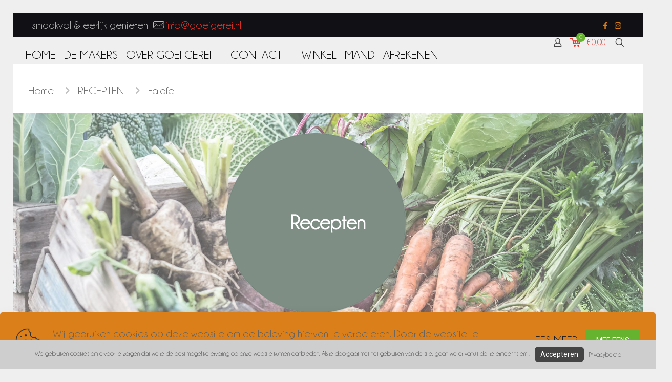

--- FILE ---
content_type: text/html; charset=utf-8
request_url: https://www.google.com/recaptcha/api2/anchor?ar=1&k=6LcAy8cfAAAAAB7PflHlzZmf0yfjp6rkzB92YnNK&co=aHR0cHM6Ly9nb2VpZ2VyZWkubmw6NDQz&hl=en&v=N67nZn4AqZkNcbeMu4prBgzg&size=invisible&anchor-ms=20000&execute-ms=30000&cb=p1h4s8goy4nj
body_size: 48765
content:
<!DOCTYPE HTML><html dir="ltr" lang="en"><head><meta http-equiv="Content-Type" content="text/html; charset=UTF-8">
<meta http-equiv="X-UA-Compatible" content="IE=edge">
<title>reCAPTCHA</title>
<style type="text/css">
/* cyrillic-ext */
@font-face {
  font-family: 'Roboto';
  font-style: normal;
  font-weight: 400;
  font-stretch: 100%;
  src: url(//fonts.gstatic.com/s/roboto/v48/KFO7CnqEu92Fr1ME7kSn66aGLdTylUAMa3GUBHMdazTgWw.woff2) format('woff2');
  unicode-range: U+0460-052F, U+1C80-1C8A, U+20B4, U+2DE0-2DFF, U+A640-A69F, U+FE2E-FE2F;
}
/* cyrillic */
@font-face {
  font-family: 'Roboto';
  font-style: normal;
  font-weight: 400;
  font-stretch: 100%;
  src: url(//fonts.gstatic.com/s/roboto/v48/KFO7CnqEu92Fr1ME7kSn66aGLdTylUAMa3iUBHMdazTgWw.woff2) format('woff2');
  unicode-range: U+0301, U+0400-045F, U+0490-0491, U+04B0-04B1, U+2116;
}
/* greek-ext */
@font-face {
  font-family: 'Roboto';
  font-style: normal;
  font-weight: 400;
  font-stretch: 100%;
  src: url(//fonts.gstatic.com/s/roboto/v48/KFO7CnqEu92Fr1ME7kSn66aGLdTylUAMa3CUBHMdazTgWw.woff2) format('woff2');
  unicode-range: U+1F00-1FFF;
}
/* greek */
@font-face {
  font-family: 'Roboto';
  font-style: normal;
  font-weight: 400;
  font-stretch: 100%;
  src: url(//fonts.gstatic.com/s/roboto/v48/KFO7CnqEu92Fr1ME7kSn66aGLdTylUAMa3-UBHMdazTgWw.woff2) format('woff2');
  unicode-range: U+0370-0377, U+037A-037F, U+0384-038A, U+038C, U+038E-03A1, U+03A3-03FF;
}
/* math */
@font-face {
  font-family: 'Roboto';
  font-style: normal;
  font-weight: 400;
  font-stretch: 100%;
  src: url(//fonts.gstatic.com/s/roboto/v48/KFO7CnqEu92Fr1ME7kSn66aGLdTylUAMawCUBHMdazTgWw.woff2) format('woff2');
  unicode-range: U+0302-0303, U+0305, U+0307-0308, U+0310, U+0312, U+0315, U+031A, U+0326-0327, U+032C, U+032F-0330, U+0332-0333, U+0338, U+033A, U+0346, U+034D, U+0391-03A1, U+03A3-03A9, U+03B1-03C9, U+03D1, U+03D5-03D6, U+03F0-03F1, U+03F4-03F5, U+2016-2017, U+2034-2038, U+203C, U+2040, U+2043, U+2047, U+2050, U+2057, U+205F, U+2070-2071, U+2074-208E, U+2090-209C, U+20D0-20DC, U+20E1, U+20E5-20EF, U+2100-2112, U+2114-2115, U+2117-2121, U+2123-214F, U+2190, U+2192, U+2194-21AE, U+21B0-21E5, U+21F1-21F2, U+21F4-2211, U+2213-2214, U+2216-22FF, U+2308-230B, U+2310, U+2319, U+231C-2321, U+2336-237A, U+237C, U+2395, U+239B-23B7, U+23D0, U+23DC-23E1, U+2474-2475, U+25AF, U+25B3, U+25B7, U+25BD, U+25C1, U+25CA, U+25CC, U+25FB, U+266D-266F, U+27C0-27FF, U+2900-2AFF, U+2B0E-2B11, U+2B30-2B4C, U+2BFE, U+3030, U+FF5B, U+FF5D, U+1D400-1D7FF, U+1EE00-1EEFF;
}
/* symbols */
@font-face {
  font-family: 'Roboto';
  font-style: normal;
  font-weight: 400;
  font-stretch: 100%;
  src: url(//fonts.gstatic.com/s/roboto/v48/KFO7CnqEu92Fr1ME7kSn66aGLdTylUAMaxKUBHMdazTgWw.woff2) format('woff2');
  unicode-range: U+0001-000C, U+000E-001F, U+007F-009F, U+20DD-20E0, U+20E2-20E4, U+2150-218F, U+2190, U+2192, U+2194-2199, U+21AF, U+21E6-21F0, U+21F3, U+2218-2219, U+2299, U+22C4-22C6, U+2300-243F, U+2440-244A, U+2460-24FF, U+25A0-27BF, U+2800-28FF, U+2921-2922, U+2981, U+29BF, U+29EB, U+2B00-2BFF, U+4DC0-4DFF, U+FFF9-FFFB, U+10140-1018E, U+10190-1019C, U+101A0, U+101D0-101FD, U+102E0-102FB, U+10E60-10E7E, U+1D2C0-1D2D3, U+1D2E0-1D37F, U+1F000-1F0FF, U+1F100-1F1AD, U+1F1E6-1F1FF, U+1F30D-1F30F, U+1F315, U+1F31C, U+1F31E, U+1F320-1F32C, U+1F336, U+1F378, U+1F37D, U+1F382, U+1F393-1F39F, U+1F3A7-1F3A8, U+1F3AC-1F3AF, U+1F3C2, U+1F3C4-1F3C6, U+1F3CA-1F3CE, U+1F3D4-1F3E0, U+1F3ED, U+1F3F1-1F3F3, U+1F3F5-1F3F7, U+1F408, U+1F415, U+1F41F, U+1F426, U+1F43F, U+1F441-1F442, U+1F444, U+1F446-1F449, U+1F44C-1F44E, U+1F453, U+1F46A, U+1F47D, U+1F4A3, U+1F4B0, U+1F4B3, U+1F4B9, U+1F4BB, U+1F4BF, U+1F4C8-1F4CB, U+1F4D6, U+1F4DA, U+1F4DF, U+1F4E3-1F4E6, U+1F4EA-1F4ED, U+1F4F7, U+1F4F9-1F4FB, U+1F4FD-1F4FE, U+1F503, U+1F507-1F50B, U+1F50D, U+1F512-1F513, U+1F53E-1F54A, U+1F54F-1F5FA, U+1F610, U+1F650-1F67F, U+1F687, U+1F68D, U+1F691, U+1F694, U+1F698, U+1F6AD, U+1F6B2, U+1F6B9-1F6BA, U+1F6BC, U+1F6C6-1F6CF, U+1F6D3-1F6D7, U+1F6E0-1F6EA, U+1F6F0-1F6F3, U+1F6F7-1F6FC, U+1F700-1F7FF, U+1F800-1F80B, U+1F810-1F847, U+1F850-1F859, U+1F860-1F887, U+1F890-1F8AD, U+1F8B0-1F8BB, U+1F8C0-1F8C1, U+1F900-1F90B, U+1F93B, U+1F946, U+1F984, U+1F996, U+1F9E9, U+1FA00-1FA6F, U+1FA70-1FA7C, U+1FA80-1FA89, U+1FA8F-1FAC6, U+1FACE-1FADC, U+1FADF-1FAE9, U+1FAF0-1FAF8, U+1FB00-1FBFF;
}
/* vietnamese */
@font-face {
  font-family: 'Roboto';
  font-style: normal;
  font-weight: 400;
  font-stretch: 100%;
  src: url(//fonts.gstatic.com/s/roboto/v48/KFO7CnqEu92Fr1ME7kSn66aGLdTylUAMa3OUBHMdazTgWw.woff2) format('woff2');
  unicode-range: U+0102-0103, U+0110-0111, U+0128-0129, U+0168-0169, U+01A0-01A1, U+01AF-01B0, U+0300-0301, U+0303-0304, U+0308-0309, U+0323, U+0329, U+1EA0-1EF9, U+20AB;
}
/* latin-ext */
@font-face {
  font-family: 'Roboto';
  font-style: normal;
  font-weight: 400;
  font-stretch: 100%;
  src: url(//fonts.gstatic.com/s/roboto/v48/KFO7CnqEu92Fr1ME7kSn66aGLdTylUAMa3KUBHMdazTgWw.woff2) format('woff2');
  unicode-range: U+0100-02BA, U+02BD-02C5, U+02C7-02CC, U+02CE-02D7, U+02DD-02FF, U+0304, U+0308, U+0329, U+1D00-1DBF, U+1E00-1E9F, U+1EF2-1EFF, U+2020, U+20A0-20AB, U+20AD-20C0, U+2113, U+2C60-2C7F, U+A720-A7FF;
}
/* latin */
@font-face {
  font-family: 'Roboto';
  font-style: normal;
  font-weight: 400;
  font-stretch: 100%;
  src: url(//fonts.gstatic.com/s/roboto/v48/KFO7CnqEu92Fr1ME7kSn66aGLdTylUAMa3yUBHMdazQ.woff2) format('woff2');
  unicode-range: U+0000-00FF, U+0131, U+0152-0153, U+02BB-02BC, U+02C6, U+02DA, U+02DC, U+0304, U+0308, U+0329, U+2000-206F, U+20AC, U+2122, U+2191, U+2193, U+2212, U+2215, U+FEFF, U+FFFD;
}
/* cyrillic-ext */
@font-face {
  font-family: 'Roboto';
  font-style: normal;
  font-weight: 500;
  font-stretch: 100%;
  src: url(//fonts.gstatic.com/s/roboto/v48/KFO7CnqEu92Fr1ME7kSn66aGLdTylUAMa3GUBHMdazTgWw.woff2) format('woff2');
  unicode-range: U+0460-052F, U+1C80-1C8A, U+20B4, U+2DE0-2DFF, U+A640-A69F, U+FE2E-FE2F;
}
/* cyrillic */
@font-face {
  font-family: 'Roboto';
  font-style: normal;
  font-weight: 500;
  font-stretch: 100%;
  src: url(//fonts.gstatic.com/s/roboto/v48/KFO7CnqEu92Fr1ME7kSn66aGLdTylUAMa3iUBHMdazTgWw.woff2) format('woff2');
  unicode-range: U+0301, U+0400-045F, U+0490-0491, U+04B0-04B1, U+2116;
}
/* greek-ext */
@font-face {
  font-family: 'Roboto';
  font-style: normal;
  font-weight: 500;
  font-stretch: 100%;
  src: url(//fonts.gstatic.com/s/roboto/v48/KFO7CnqEu92Fr1ME7kSn66aGLdTylUAMa3CUBHMdazTgWw.woff2) format('woff2');
  unicode-range: U+1F00-1FFF;
}
/* greek */
@font-face {
  font-family: 'Roboto';
  font-style: normal;
  font-weight: 500;
  font-stretch: 100%;
  src: url(//fonts.gstatic.com/s/roboto/v48/KFO7CnqEu92Fr1ME7kSn66aGLdTylUAMa3-UBHMdazTgWw.woff2) format('woff2');
  unicode-range: U+0370-0377, U+037A-037F, U+0384-038A, U+038C, U+038E-03A1, U+03A3-03FF;
}
/* math */
@font-face {
  font-family: 'Roboto';
  font-style: normal;
  font-weight: 500;
  font-stretch: 100%;
  src: url(//fonts.gstatic.com/s/roboto/v48/KFO7CnqEu92Fr1ME7kSn66aGLdTylUAMawCUBHMdazTgWw.woff2) format('woff2');
  unicode-range: U+0302-0303, U+0305, U+0307-0308, U+0310, U+0312, U+0315, U+031A, U+0326-0327, U+032C, U+032F-0330, U+0332-0333, U+0338, U+033A, U+0346, U+034D, U+0391-03A1, U+03A3-03A9, U+03B1-03C9, U+03D1, U+03D5-03D6, U+03F0-03F1, U+03F4-03F5, U+2016-2017, U+2034-2038, U+203C, U+2040, U+2043, U+2047, U+2050, U+2057, U+205F, U+2070-2071, U+2074-208E, U+2090-209C, U+20D0-20DC, U+20E1, U+20E5-20EF, U+2100-2112, U+2114-2115, U+2117-2121, U+2123-214F, U+2190, U+2192, U+2194-21AE, U+21B0-21E5, U+21F1-21F2, U+21F4-2211, U+2213-2214, U+2216-22FF, U+2308-230B, U+2310, U+2319, U+231C-2321, U+2336-237A, U+237C, U+2395, U+239B-23B7, U+23D0, U+23DC-23E1, U+2474-2475, U+25AF, U+25B3, U+25B7, U+25BD, U+25C1, U+25CA, U+25CC, U+25FB, U+266D-266F, U+27C0-27FF, U+2900-2AFF, U+2B0E-2B11, U+2B30-2B4C, U+2BFE, U+3030, U+FF5B, U+FF5D, U+1D400-1D7FF, U+1EE00-1EEFF;
}
/* symbols */
@font-face {
  font-family: 'Roboto';
  font-style: normal;
  font-weight: 500;
  font-stretch: 100%;
  src: url(//fonts.gstatic.com/s/roboto/v48/KFO7CnqEu92Fr1ME7kSn66aGLdTylUAMaxKUBHMdazTgWw.woff2) format('woff2');
  unicode-range: U+0001-000C, U+000E-001F, U+007F-009F, U+20DD-20E0, U+20E2-20E4, U+2150-218F, U+2190, U+2192, U+2194-2199, U+21AF, U+21E6-21F0, U+21F3, U+2218-2219, U+2299, U+22C4-22C6, U+2300-243F, U+2440-244A, U+2460-24FF, U+25A0-27BF, U+2800-28FF, U+2921-2922, U+2981, U+29BF, U+29EB, U+2B00-2BFF, U+4DC0-4DFF, U+FFF9-FFFB, U+10140-1018E, U+10190-1019C, U+101A0, U+101D0-101FD, U+102E0-102FB, U+10E60-10E7E, U+1D2C0-1D2D3, U+1D2E0-1D37F, U+1F000-1F0FF, U+1F100-1F1AD, U+1F1E6-1F1FF, U+1F30D-1F30F, U+1F315, U+1F31C, U+1F31E, U+1F320-1F32C, U+1F336, U+1F378, U+1F37D, U+1F382, U+1F393-1F39F, U+1F3A7-1F3A8, U+1F3AC-1F3AF, U+1F3C2, U+1F3C4-1F3C6, U+1F3CA-1F3CE, U+1F3D4-1F3E0, U+1F3ED, U+1F3F1-1F3F3, U+1F3F5-1F3F7, U+1F408, U+1F415, U+1F41F, U+1F426, U+1F43F, U+1F441-1F442, U+1F444, U+1F446-1F449, U+1F44C-1F44E, U+1F453, U+1F46A, U+1F47D, U+1F4A3, U+1F4B0, U+1F4B3, U+1F4B9, U+1F4BB, U+1F4BF, U+1F4C8-1F4CB, U+1F4D6, U+1F4DA, U+1F4DF, U+1F4E3-1F4E6, U+1F4EA-1F4ED, U+1F4F7, U+1F4F9-1F4FB, U+1F4FD-1F4FE, U+1F503, U+1F507-1F50B, U+1F50D, U+1F512-1F513, U+1F53E-1F54A, U+1F54F-1F5FA, U+1F610, U+1F650-1F67F, U+1F687, U+1F68D, U+1F691, U+1F694, U+1F698, U+1F6AD, U+1F6B2, U+1F6B9-1F6BA, U+1F6BC, U+1F6C6-1F6CF, U+1F6D3-1F6D7, U+1F6E0-1F6EA, U+1F6F0-1F6F3, U+1F6F7-1F6FC, U+1F700-1F7FF, U+1F800-1F80B, U+1F810-1F847, U+1F850-1F859, U+1F860-1F887, U+1F890-1F8AD, U+1F8B0-1F8BB, U+1F8C0-1F8C1, U+1F900-1F90B, U+1F93B, U+1F946, U+1F984, U+1F996, U+1F9E9, U+1FA00-1FA6F, U+1FA70-1FA7C, U+1FA80-1FA89, U+1FA8F-1FAC6, U+1FACE-1FADC, U+1FADF-1FAE9, U+1FAF0-1FAF8, U+1FB00-1FBFF;
}
/* vietnamese */
@font-face {
  font-family: 'Roboto';
  font-style: normal;
  font-weight: 500;
  font-stretch: 100%;
  src: url(//fonts.gstatic.com/s/roboto/v48/KFO7CnqEu92Fr1ME7kSn66aGLdTylUAMa3OUBHMdazTgWw.woff2) format('woff2');
  unicode-range: U+0102-0103, U+0110-0111, U+0128-0129, U+0168-0169, U+01A0-01A1, U+01AF-01B0, U+0300-0301, U+0303-0304, U+0308-0309, U+0323, U+0329, U+1EA0-1EF9, U+20AB;
}
/* latin-ext */
@font-face {
  font-family: 'Roboto';
  font-style: normal;
  font-weight: 500;
  font-stretch: 100%;
  src: url(//fonts.gstatic.com/s/roboto/v48/KFO7CnqEu92Fr1ME7kSn66aGLdTylUAMa3KUBHMdazTgWw.woff2) format('woff2');
  unicode-range: U+0100-02BA, U+02BD-02C5, U+02C7-02CC, U+02CE-02D7, U+02DD-02FF, U+0304, U+0308, U+0329, U+1D00-1DBF, U+1E00-1E9F, U+1EF2-1EFF, U+2020, U+20A0-20AB, U+20AD-20C0, U+2113, U+2C60-2C7F, U+A720-A7FF;
}
/* latin */
@font-face {
  font-family: 'Roboto';
  font-style: normal;
  font-weight: 500;
  font-stretch: 100%;
  src: url(//fonts.gstatic.com/s/roboto/v48/KFO7CnqEu92Fr1ME7kSn66aGLdTylUAMa3yUBHMdazQ.woff2) format('woff2');
  unicode-range: U+0000-00FF, U+0131, U+0152-0153, U+02BB-02BC, U+02C6, U+02DA, U+02DC, U+0304, U+0308, U+0329, U+2000-206F, U+20AC, U+2122, U+2191, U+2193, U+2212, U+2215, U+FEFF, U+FFFD;
}
/* cyrillic-ext */
@font-face {
  font-family: 'Roboto';
  font-style: normal;
  font-weight: 900;
  font-stretch: 100%;
  src: url(//fonts.gstatic.com/s/roboto/v48/KFO7CnqEu92Fr1ME7kSn66aGLdTylUAMa3GUBHMdazTgWw.woff2) format('woff2');
  unicode-range: U+0460-052F, U+1C80-1C8A, U+20B4, U+2DE0-2DFF, U+A640-A69F, U+FE2E-FE2F;
}
/* cyrillic */
@font-face {
  font-family: 'Roboto';
  font-style: normal;
  font-weight: 900;
  font-stretch: 100%;
  src: url(//fonts.gstatic.com/s/roboto/v48/KFO7CnqEu92Fr1ME7kSn66aGLdTylUAMa3iUBHMdazTgWw.woff2) format('woff2');
  unicode-range: U+0301, U+0400-045F, U+0490-0491, U+04B0-04B1, U+2116;
}
/* greek-ext */
@font-face {
  font-family: 'Roboto';
  font-style: normal;
  font-weight: 900;
  font-stretch: 100%;
  src: url(//fonts.gstatic.com/s/roboto/v48/KFO7CnqEu92Fr1ME7kSn66aGLdTylUAMa3CUBHMdazTgWw.woff2) format('woff2');
  unicode-range: U+1F00-1FFF;
}
/* greek */
@font-face {
  font-family: 'Roboto';
  font-style: normal;
  font-weight: 900;
  font-stretch: 100%;
  src: url(//fonts.gstatic.com/s/roboto/v48/KFO7CnqEu92Fr1ME7kSn66aGLdTylUAMa3-UBHMdazTgWw.woff2) format('woff2');
  unicode-range: U+0370-0377, U+037A-037F, U+0384-038A, U+038C, U+038E-03A1, U+03A3-03FF;
}
/* math */
@font-face {
  font-family: 'Roboto';
  font-style: normal;
  font-weight: 900;
  font-stretch: 100%;
  src: url(//fonts.gstatic.com/s/roboto/v48/KFO7CnqEu92Fr1ME7kSn66aGLdTylUAMawCUBHMdazTgWw.woff2) format('woff2');
  unicode-range: U+0302-0303, U+0305, U+0307-0308, U+0310, U+0312, U+0315, U+031A, U+0326-0327, U+032C, U+032F-0330, U+0332-0333, U+0338, U+033A, U+0346, U+034D, U+0391-03A1, U+03A3-03A9, U+03B1-03C9, U+03D1, U+03D5-03D6, U+03F0-03F1, U+03F4-03F5, U+2016-2017, U+2034-2038, U+203C, U+2040, U+2043, U+2047, U+2050, U+2057, U+205F, U+2070-2071, U+2074-208E, U+2090-209C, U+20D0-20DC, U+20E1, U+20E5-20EF, U+2100-2112, U+2114-2115, U+2117-2121, U+2123-214F, U+2190, U+2192, U+2194-21AE, U+21B0-21E5, U+21F1-21F2, U+21F4-2211, U+2213-2214, U+2216-22FF, U+2308-230B, U+2310, U+2319, U+231C-2321, U+2336-237A, U+237C, U+2395, U+239B-23B7, U+23D0, U+23DC-23E1, U+2474-2475, U+25AF, U+25B3, U+25B7, U+25BD, U+25C1, U+25CA, U+25CC, U+25FB, U+266D-266F, U+27C0-27FF, U+2900-2AFF, U+2B0E-2B11, U+2B30-2B4C, U+2BFE, U+3030, U+FF5B, U+FF5D, U+1D400-1D7FF, U+1EE00-1EEFF;
}
/* symbols */
@font-face {
  font-family: 'Roboto';
  font-style: normal;
  font-weight: 900;
  font-stretch: 100%;
  src: url(//fonts.gstatic.com/s/roboto/v48/KFO7CnqEu92Fr1ME7kSn66aGLdTylUAMaxKUBHMdazTgWw.woff2) format('woff2');
  unicode-range: U+0001-000C, U+000E-001F, U+007F-009F, U+20DD-20E0, U+20E2-20E4, U+2150-218F, U+2190, U+2192, U+2194-2199, U+21AF, U+21E6-21F0, U+21F3, U+2218-2219, U+2299, U+22C4-22C6, U+2300-243F, U+2440-244A, U+2460-24FF, U+25A0-27BF, U+2800-28FF, U+2921-2922, U+2981, U+29BF, U+29EB, U+2B00-2BFF, U+4DC0-4DFF, U+FFF9-FFFB, U+10140-1018E, U+10190-1019C, U+101A0, U+101D0-101FD, U+102E0-102FB, U+10E60-10E7E, U+1D2C0-1D2D3, U+1D2E0-1D37F, U+1F000-1F0FF, U+1F100-1F1AD, U+1F1E6-1F1FF, U+1F30D-1F30F, U+1F315, U+1F31C, U+1F31E, U+1F320-1F32C, U+1F336, U+1F378, U+1F37D, U+1F382, U+1F393-1F39F, U+1F3A7-1F3A8, U+1F3AC-1F3AF, U+1F3C2, U+1F3C4-1F3C6, U+1F3CA-1F3CE, U+1F3D4-1F3E0, U+1F3ED, U+1F3F1-1F3F3, U+1F3F5-1F3F7, U+1F408, U+1F415, U+1F41F, U+1F426, U+1F43F, U+1F441-1F442, U+1F444, U+1F446-1F449, U+1F44C-1F44E, U+1F453, U+1F46A, U+1F47D, U+1F4A3, U+1F4B0, U+1F4B3, U+1F4B9, U+1F4BB, U+1F4BF, U+1F4C8-1F4CB, U+1F4D6, U+1F4DA, U+1F4DF, U+1F4E3-1F4E6, U+1F4EA-1F4ED, U+1F4F7, U+1F4F9-1F4FB, U+1F4FD-1F4FE, U+1F503, U+1F507-1F50B, U+1F50D, U+1F512-1F513, U+1F53E-1F54A, U+1F54F-1F5FA, U+1F610, U+1F650-1F67F, U+1F687, U+1F68D, U+1F691, U+1F694, U+1F698, U+1F6AD, U+1F6B2, U+1F6B9-1F6BA, U+1F6BC, U+1F6C6-1F6CF, U+1F6D3-1F6D7, U+1F6E0-1F6EA, U+1F6F0-1F6F3, U+1F6F7-1F6FC, U+1F700-1F7FF, U+1F800-1F80B, U+1F810-1F847, U+1F850-1F859, U+1F860-1F887, U+1F890-1F8AD, U+1F8B0-1F8BB, U+1F8C0-1F8C1, U+1F900-1F90B, U+1F93B, U+1F946, U+1F984, U+1F996, U+1F9E9, U+1FA00-1FA6F, U+1FA70-1FA7C, U+1FA80-1FA89, U+1FA8F-1FAC6, U+1FACE-1FADC, U+1FADF-1FAE9, U+1FAF0-1FAF8, U+1FB00-1FBFF;
}
/* vietnamese */
@font-face {
  font-family: 'Roboto';
  font-style: normal;
  font-weight: 900;
  font-stretch: 100%;
  src: url(//fonts.gstatic.com/s/roboto/v48/KFO7CnqEu92Fr1ME7kSn66aGLdTylUAMa3OUBHMdazTgWw.woff2) format('woff2');
  unicode-range: U+0102-0103, U+0110-0111, U+0128-0129, U+0168-0169, U+01A0-01A1, U+01AF-01B0, U+0300-0301, U+0303-0304, U+0308-0309, U+0323, U+0329, U+1EA0-1EF9, U+20AB;
}
/* latin-ext */
@font-face {
  font-family: 'Roboto';
  font-style: normal;
  font-weight: 900;
  font-stretch: 100%;
  src: url(//fonts.gstatic.com/s/roboto/v48/KFO7CnqEu92Fr1ME7kSn66aGLdTylUAMa3KUBHMdazTgWw.woff2) format('woff2');
  unicode-range: U+0100-02BA, U+02BD-02C5, U+02C7-02CC, U+02CE-02D7, U+02DD-02FF, U+0304, U+0308, U+0329, U+1D00-1DBF, U+1E00-1E9F, U+1EF2-1EFF, U+2020, U+20A0-20AB, U+20AD-20C0, U+2113, U+2C60-2C7F, U+A720-A7FF;
}
/* latin */
@font-face {
  font-family: 'Roboto';
  font-style: normal;
  font-weight: 900;
  font-stretch: 100%;
  src: url(//fonts.gstatic.com/s/roboto/v48/KFO7CnqEu92Fr1ME7kSn66aGLdTylUAMa3yUBHMdazQ.woff2) format('woff2');
  unicode-range: U+0000-00FF, U+0131, U+0152-0153, U+02BB-02BC, U+02C6, U+02DA, U+02DC, U+0304, U+0308, U+0329, U+2000-206F, U+20AC, U+2122, U+2191, U+2193, U+2212, U+2215, U+FEFF, U+FFFD;
}

</style>
<link rel="stylesheet" type="text/css" href="https://www.gstatic.com/recaptcha/releases/N67nZn4AqZkNcbeMu4prBgzg/styles__ltr.css">
<script nonce="epolMAuw4ebWy0jlbrBEPA" type="text/javascript">window['__recaptcha_api'] = 'https://www.google.com/recaptcha/api2/';</script>
<script type="text/javascript" src="https://www.gstatic.com/recaptcha/releases/N67nZn4AqZkNcbeMu4prBgzg/recaptcha__en.js" nonce="epolMAuw4ebWy0jlbrBEPA">
      
    </script></head>
<body><div id="rc-anchor-alert" class="rc-anchor-alert"></div>
<input type="hidden" id="recaptcha-token" value="[base64]">
<script type="text/javascript" nonce="epolMAuw4ebWy0jlbrBEPA">
      recaptcha.anchor.Main.init("[\x22ainput\x22,[\x22bgdata\x22,\x22\x22,\[base64]/[base64]/MjU1Ong/[base64]/[base64]/[base64]/[base64]/[base64]/[base64]/[base64]/[base64]/[base64]/[base64]/[base64]/[base64]/[base64]/[base64]/[base64]\\u003d\x22,\[base64]\\u003d\\u003d\x22,\x22LAfDs3kkGcKJYsOYwrrDu0pvLMO4wrVYGBzCscOlwqLDg8O+JU9zworCoEHDphMaw4g0w5tPwp3Cgh0Hw6oewqJ8w5DCnsKEwqtpCwJRFG0iDnrCp2jCuMOgwrBrw6thFcOIwqhbWDB6w6Uaw5zDocK4woRmLWzDv8K+NMO/[base64]/Do8K+w58LwopNwr3DksKew7HCllvDo8Krei91Dn5/wpZQwot4Q8ODw4DDtkUMMwLDhsKFwodDwqwgZMKyw7tjRHDCgw1wwoMzwp7CrC/DhisTw5PDv3nCvS/CucOQw5QwKQkhw4l9OcKqRcKZw6PCqVDCoxnCmDHDjsO8w6jDpcKKdsOmG8Ovw6plwrkGGUVje8OKNcOzwosdQGp8PnMbesKlCHdkXS/Ds8KTwo0swroaBTLDssOadMOjGsK5w6rDjcK7DCRQw5DCqwdmwpNfA8KNasKwwo/Cmm3Cr8OmTsKewrFKRhHDo8OIw6txw5EUw4DCpsOLQ8K/bjVfTsKJw7fCtMOHwpICesOnw5/Ci8KndE5ZZcKTw4sFwrAdQ8O7w5o/w48qUcOow4MdwoNsJ8Obwq8Jw7fDrCDDu1jCpsKnw5IZwqTDnxfDlEp+fMKOw69gwo7ClMKqw5bCu1nDk8KBw5p7WhnCo8O9w6TCj1nDh8OkwqPDjh/CkMK5Q8O8Z2IRI0PDnxfCm8KFe8KwKsKAbmlRUShdw64Aw7XClcKaL8OnMMKQw7hxeAhrwoVmPyHDhjVjdFTCjCvClMKpwr/Du8Olw5V0AFbDncK0w6/Ds2k4wo0mAsK6w4PDiBfCqAtQN8OQw4I/MmYqGcO4EcKbHj7Dow3CmhY2w5LCnHBYw4vDiQ5Pw5vDlBoDfwY5BkbCksKUKBFpfsKuRBQOwrd8MSIofE1xL1Emw6fDusKNwprDpXjDrxpjwoUrw4jCq3nCr8Obw6oSODAcAMOTw5vDjHFRw4PCu8KMYk/DisOJJcKWwqcrwpvDvGo/dysmKnnCiUxFJsONwoMZw6howoxQwqrCrMOLw7pmSF0vJcK+w4J8ccKaccOLDgbDtmIGw43ClXvDlMKrWmTDhcO5wo7CiEohwprCvcKnT8OywoDDglAIDzHCoMKFw4fCvcKqNhN9eRoTV8K3wrjCkMK2w6LCk2fDvDXDisKSw5fDpVhPe8Ksa8OCRE9fb8O7wrgywr4/UnnDhMOqVjJrKsKmwrDCoiJ/w7lWMGEzemTCrGzCgsKfw5bDp8ORJBfDgsKnwpTCncKfGhJpEG/CtMONQnfCjxs6wpFlw4BnCnnDnMOIw6hBGXZMLsKLw5hrKsK2w6hZPXJLWnLDhGAkYsO0wp1XwrrCl0/CjsOlwrNMYMKEPF1ZI2wSwpPDuMKOVsKVw7fDrhJ5bl7Cp0cOwq1ew7PDmkMeexhBwqrChgBFVlI1K8ONQ8OHw6sQw6bDoyzDgktww7fDohsOw4/[base64]/CicOhdsOeRcK0TUh0wppTwpjCv34EMMKsY1fDmmrCrsKsJUbChMKLL8OKRQFaEsOkI8OKI1nDmTRTwoozwo9/H8Osw5LCusK8woLCu8OUw40Gwq98w4LCg3/[base64]/Ci2LDmsO/H8KBDQ7DtMKIWcONwoDCrFnDssOPFsKFEXjDuAfCt8OqEHPCsh3DkcKvCMKbCV0HcHhiAk/CosKmw7kMwodREAFBw7nCqcKpw6TDhsKYw6bCpi4IDMOJEifDkCRWw6nCp8OtdMOFwoHDoQbDp8KfwopTO8KDwoXDhMOLQx4yRcKEw4XCvFE7T2lCw6nDpsKVw6Y9eR7CkcK/w4vDt8KewpPCqAlaw7tew7jDtQLDksONRklnD0M9w6tuUcK/w7F0Vk/DgcK5wq/Dq3g8McKiAsKBw5MZw4pCL8KqOmLDqz8XUsOuw5pywoI1elFewp0MX1vChCLDucK3w791PsKMWG3Dv8Okw6XCrSXCnMOUw6DCi8OaacOcB2bChMKvw5zCgjE6S07Dl1XDqwzDlsKDcHZXUcK7LcO/DlweRi8gw7xtdy/Crk5JK1ZvAsKNfwvCmcOkwp/DqBc1JcO7cg7ClTHDj8K3DkhRwrJ6H0fCmUIFw6vDoh7DpcKeew7CjsO7w6gXMsORKcOQTG3ClD0gwo7DhAbDuMKnw7DDjsKmZHFhwpt2w407M8KsCsO/wovCgHZNw6fDsDpLw5zDuxrCpkMAwo4sTcOqYcKfwokVKBLDtjAgL8KGCFPCg8KOwpBAwpFdwqwZwoXDk8K0w6zCn1zDq2pBBMOGfXlLRmHDs3gLwo3ChAjDssOjOhsrw7lvJmdwwo7CgsO2DGHCv2t2e8OBJMKlDMKGLMOewol2wrXCggw/HjTDulTDtlHCmkRVT8KbwoJIJcKOY14GwqjCusKgG20WasOzLMOewofCpGXDkxseCWBxwrPCoVfDp07CkmtRJxhLw7XCl2TDg8Oxw7Qnw7V9f3MpwqwkLT5CLMKUw4I/w4wRw7BAwofDm8KOw7DDiCbDvAXDnsOSc01XbXzClMO8w7/CrkLDmwZOQgTDusOZZMOKw4xMQcKow7XDg8KmBMKrZMKIw7Qywp9EwqJiw7DDohTCrAkxSsOew7VAw54vL3xbwooEwoHDgsO7wrbDvRtCZMKOw6XCq20JwrbDnsOwEcO/cGHCgQHDkCTCpMKlfkTCvsOcasOHwoZvUhYUSA/DpcOZaj3DjWMWIy9CB1LCqUnDm8KDH8ObCMKHV1/DnmvClyPDjngcwoR2WcKVTcOvwqPCuHE4cVnCoMKoOwtaw7dxwqUDw7Y9RTQhwpw7F3vDoSjCsWFswpvDvcKtwqdew6XCqMOHdykRUMKEcMOtwqBiEsK7w7FwMFcww4LChAA6a8KcdcKhOsOVwqMtfcKiw7LDvjgAPTYKHMOVHsKPw6EiGGXDlQsMB8Ogwr/DiHrCkRRZwp3DiSjCjsKBwqzDqg0uGlZjFcOEwoM4EsKXwpbDisO5woDDvj9/[base64]/CjBTDqkjCmMKAGMKLE8KVw5hFZU9nwq9KEMOgLFMmVSvCssORwrEaPWsNwod3wrDDhDbDo8Oww4HDinUUKFMLWm1Rw6hpwrdHw6cZHcKVfMOla8K9e3YBPwvCqH0HIcOiHgtxwqTCgTNEwpTDjVbCjWLDoMKSwpnDrcKWMsOrEcOsLGnCsS/Cs8K8wrfCiMKkZgjDvsO0XsKhw57DjRLDqcK1E8OrEVYtTQU8AcKMwo7CsU/ChcOzD8Oyw6zDnRvDkcO6w5cmwoUPw4MKJ8KfLn/Dr8O2w6TDksOnw4g4wqoWCw3DtGYxecKUw7bCsUrCn8O1c8OaQcK3w7tAw6XDkTnDmndibsKjHMOgFXksGsOpTMKlw4EJM8KOBVrDr8OAw6jCocKRNn/DuEJTScK7KQTDi8OJw7Ffw71FLxs/a8KCPMKdw5/CrcOvw5PCs8O1wozClVTDpMKsw7ZTHyPDjGLCkcK5fsOqwr/DkWBow7PDrxApwoXDo0rDhBE8G8ONwqgAw7Z9w5jCt8Kxw7LCl3NUUwvDgMOKWE9oUMKlw7VmCX/[base64]/[base64]/wqYUwr0wwrY5bMOcwpfCuklgwqsZOn8xw47DpUrCjStsw78dw4zCgVHChEPDhsO0w5IFKsOQw4rCqRNtGMKHw70Cw5RAfcKLEMKAw5dhLT0vwoAUw4UDKAh2w4gDw64FwrUlw7QrDQcqbgNhw7slKB85OMOQbkXDl1lLKXxFw79tS8K4SX/[base64]/w6U7J2gJwo7DtE0IZMOSw6N8w6g+w5d3ScO1w7jDlMOyw54fX8ONF0jDhAfDoMOGw4LDik7Cvw3Dp8OTw7DChwfDjw3Drg/DgMKrwojCk8ODJsKrw5M7IcKkTsKUAMOuA8Kow6guw4gnw7bDscKywp1BFcKPw6fDvhtlUcKIw7VGwqoqw4dfw7MzEsKBKsKoDMOvPkgGaxtgJT/[base64]/CtMK+ccO+w5xBwqQFXTEtdcKaw7bDh8ORwpTCnMK8DsOZchXDiRhewqfDrsOlOsKxwoJrwoR6O8ONw4N0G3jCpMOQwplBT8KfDj7Ct8OzYSIobEEZRW7CoWN7KBjDt8KdEnN1YcOZDsKiw6bClDLDuMOLw6U3w6TCnFbCjcKMGz/Cq8OIGMKMUEfCmm3Dux88wq1Gw49Iw43ClmXDkcKDR3rCrsK1P0zDvhnDnEI+wo7DtAE/w540w6/Cnx0rwpY6N8KSCsKUwozDqzsGw7bCu8OEesOawr5zw6EgwobCpT8WY1LCpmfCu8Ksw6TCh1PDpGswcgIlT8KNwqxtwprDnMK2wrvDnHLCqw9UwrAaesK6worDgMKpw7DCnxUowoRWOcKWwonCvMOkdGcJwrwwbsOOfMK6w64ITzjDvmY+w7TCscKobnADVk/CiMKMJcKBwpDDmcKbJMKDw6EIGcO1PhTDsEDDvsK7bMO1wpnCoMKhwo9kYDsKwqJycj7DkMOXw4JkCwXDiTvCncKLwolHYhUCwpHCmB4kwpsdHi7DhsO7wpvCnm4Sw7hewobChBXDmwJGw5LDti7Di8K+w5EcDMKSw7/[base64]/DqW/CgCVQGMKSwqLCgAbCtcOyYcKFYcK/w7wDwpcSBmpQbw/DosOWTyrDpcOawrfCosOHFVJtb8KDw78Zwq7CmlofTgRDw74WwpQaAUNpeMObw5dQXXLCol7CrCg1wqnDlsOSw4tKw6zDiC4Rw5nCrsKNXsOxDE8bVwclw6vCqDfCh0Y6DxzDn8K4QsKMw6J1wpxGM8KJw6bDsADDkU9nw480QcOIXMKxwp3CkHxYwoFZdRfDucKMw6/Dm0/DlsOVwqJLw48UCU3CqFQ+b3/Cv3DDvsK+JsOTIcK3w4fCoMK4wrBsM8OkwrZXYmzDhMKgJQfCsm4dDxvDucKDw4LDpsOSw6N0woXCv8Kfw7NCw40Ow51Ew5bDqQdlw4pvwrNUw7dAasKvbMOSbsK+w4tlPMKlwr9jdMOuw7oVw5JCwpsAwqbDgsOBNcO/[base64]/Cj8OWw6vCllN6MsKQLcKaw57DlXHDtsO4OsKLw7DDk8K9IgICwonCoCLCrx/CtHk6RMOKdXNrCsK1w57CrsKLZ1/DuzTDlSjCjsKkw5JcwqwRf8O2w5/DtMOdw5EkwpNoBsKXO0ZiwokidUPCncKMU8Ogw4LCtWAQQgXDiwrDn8OIw7rDo8KUwqvDnXQQw4LClBnCrMOywq86wp7CgzkWfMKfGsKTw43CgsOpclHCmE0KwpfCgcOuwrhrw6fDjXfCksKTXCwCIwwBRS49X8KIw6fCvENNb8O/w4psKMKxRnPCgsODwqvCq8ONwopmEiIlCiprUhRPWcOOw4Q8IF/CjsOTLcObw78/UnzDuCfCn1XCsMKFwq7DswFqRHsvw6JKLBvDuANEwqcuQ8K3w6rDvk/Cs8Kgw7ZNwqvDqsO0YsO1PEPCosO7w7vDvcOCasOYw4bCmcKGw70Hwr02wqowwrDClsOUw7UCwonDr8OYw5LCvwx/NcOzU8OVR3HDvmlSw6XCo2Azw6jCtBo1wodFw77CoSLCuUNKBcOJwr9UD8KrIsKvNMOWwpR3w53DrRzCi8OZT2g4FHbDrUHDu31iwoR/FMOIAnsmXcO+wqzDmXtewqQ1worCklFmw4LDn1BKYhPClMO6wqgaf8KFwp3ChcORw65yGlXDtz9NF247K8OXA0xwVXvClsOhQ2BvTlMUw5DChcOLw5rCrsKhRSAlCsKWw48/[base64]/ChcOPFcKHwokXBnBsFyVEfsOeJHl/DwTDpyAKFx5Gw5fCkQHCkMODw5TDpsO2wo0zOhjDlcKaw4dOGTXCj8KZAR8rwr5bSWhPacOSw47DrMOUw4RGw7NwSGbCmANhEsKPwrBCR8OxwqcFwq5eM8Kbw6oKThgiw4E9cMK/w5VMwqnCisK+LlHCksKFZCQiw6YgwrxwWC7CtMOoM1PDrhkrDxQSIRUxwpROGWbDvg3CqsK2N3E0OcKjBMKkwoNVYj7DkEnCokIbw44REyDDl8OZw4fDqy7CjsKJd8O4wrJ+Jzd/JQjDlzBew73DhsOPGCXDkMKYMU5WBcOCwrvDjMKEw6zDgjbCjcOOJXvCm8KiwoY0wo7ChQ/[base64]/azZvHnsoU8K2CcOvGSnDs8OlETwIw7LDhi/[base64]/w6dmwq7CmBTCsgs3wqLDiRVjwpTCmTTDpcOKF8OleF13HcOCDA8Ewp3ClsOEw79RacKzQWDCtAbDlhHCuMKrFEx8KcOiw5HCokfCo8OjwoHDlHgJdkvCisK9w4fCkMO/[base64]/CvWpqwo7CncKla8KedMKAw6XDpSLDkG59w4nDrcKpChjDiXUHQTPCvUULDhJvY23ChU5ww4UUw4MlUgt4wotHNsO2U8KQK8OIwp/CmMKowofChmDChyxNw5JOw6wxAQvCuQvCjmMhHsOsw44welrCl8O1TcKpLcKnb8KbOsObw6vDqkDCrlHDvEAoM8Kze8ObHcO/w4UwBwNuw7h9NzxqZ8OBajobMcOVXEEswq3ChTkoEi9gCMOlwqNFQFPCmsOLNcKHwoXCtjxVS8Oxw5soQ8OeNgFkwqNMbRbDvMOXc8K4wpfDsVXDrj8Iw4tRcMKQwpzCnzx1fcOZwpZCVMO5w5ZUwrTDjcKuNXrDksO/YhnDtCMWw6kDEMKaVMOINMKewokow7DDriBZw6cYw5oMw7YowoRNBcOhZkRSwpk/wq56OXXClcOHwqrDnFBcw50RXcKkw5TDosKmZQNtwrLCiFrCiQTDgsKFfFoywpvCrHI8wr3Cq0F/RELCt8O1wrcSw5HCo8KMwoIAwqg/[base64]/Dvy/DvsKVK8Kiw7F+B8OfDsK9woXDp8O1wpwhOMOswpnDh37Ch8O5wpHCisOYJnckbVjDm1fDhDcMA8OXQg3DpMKKw64QLScawr3CtcOzXjfCtF9ww6rCjxkYfsKxMcOswpVKwoR1ZhRQwqfCgjfCicOfDDc5VEUROFfCq8O/XgnDmzXCnE4TQ8OXw7fCusO1DQpfw60Xwr3CmGsdYxvDrQwhwrsmwrt/KRIabMOxw7TClMKTw40gwqfDjcOIdTvCncK4w4l1wp7DgTLCpcONFkXCrsOuw5cKw4sHwpTCs8KSwo49w7PCrGnCosOzwpVBGwfCksK5UXXDjnwwcU/ClMOrMcO4asK5w5J3IsK+w5t6bzZhKQLCgAQ0MCdFw7dUTQwaXid0G2h/[base64]/CnsKVZsKZEcOIAWbDvXnCu8KZw6XCqQEKwrVBwojCusOswo1QwpfClsK6QcKTY8KpH8K/bnzCgkVlwofCrlZfb3fCosOGWXJFH8OPMsKqwrVhXCnDvsKsJsOAdTTDimjCtMKSw4TCimV/wqYSwpxuw5vDjgHCgcKzODALwoIUw7/DlcK1wozCscOHwo1WwojDpMKYw5HDo8KewrTDujHCi2ZQCR0Rwo7DocOuw50SE1o/ejbDhDsGHcKPw5waw7zDpsKHwq3DicKsw6E1w6UqIsOewoU/w6dEE8Oqwr3ColvCrMOGw4vDisOiE8KXUMO+wpEDDsOGQcKNd1PCiMKhw7PDgGvClcKQwoc/wofCj8KtwprCmUh8wo3Dk8OnG8KFXcOxD8KCQMKkw69LwrvCj8OBw4LCg8Ohw57DhMOIRMKvw5U/w7h9AcODw7Muw5/DuCJQHHYzw6AAw7h6DFp/bcODwrDCtcKPw4zCmxbDvQoWOsO4QsKBVsOww67Dm8OEaU3DrjFsOjXDn8OjMMOrOX8EbcOSRn3DvcOlL8OuwpXCl8OqOsKmw63CvWrDlCDCrUXCoMOgw5LDlsKnHnISGih6IRbDnsOiw43CqsOOwoTDksOVZsKZGi4oKXEuwrQNT8OHBDHDhsKzwqJ6w6rCtFBCwo/ChMKXwrXDmzrDncOHw7bDqMK3wp5pwolEHMKPwpbDvsKXFsONEsOcwpbCksO7PFPCiBTDlEbCucKPw4VYGwBiCcOrwr4fNcKcw7bDusOpZnbDkcOQTMOTwobCt8KEasKKMjgccQPCpcONZcKOS0N3w5PCqwE/GMO7UiVuwpXDisOaFCLCmsKJwowzZ8KcbMO1wqp9w5tJWMOvw6Q1CQZgTw1hbkXCrsK9DMKbbQfDtMK0csKCSHowwpbCjcOyfMOxXyXDjsOaw7QcDcKUw7lhw5kgUCdmGMOhExjDvQzCocOrOsOILw/CkcOOwqp5woArw7PDv8O5woDDv3wmw5Mrwo8AK8KtQsOsRjpOC8Kdw77CpQQoa3DDhcOpdBFlDsOHCEA6w699UFvDhsKRMMK4XizDuVjCsEw/MMOTw40WdVYSO1jDlMOfMUnCgsOYwpRXCMKhwqzDjcKOfsOgTcOMwoLCnMKVw43DnzRiwqbCksKHfMOgBcKgYcOyB0vCjnjDicOwPMOnJxU6wqpawrTCp2jDvmYfHcK9O17CnU4jwqQrAWjDpSbCp3/CkXnDusOsw5fDhsOPwqjClSDDn1HDrcONwo98GsK1w7sZw5jCqkFhw5NTGRDDnUDCgsKrwqorAkrChQfDvMKqZGTDv3YeAXoEw5FbEcKEwr7DvcOxSMKOQiJGbhgkw4ZPw7jCoMOdDXBRcMKHw40ow6lQYGpVBG/Cr8KQSwkaLgbDmMK0w4XDmUrDucO8ehtgWQ/DsMOLKBLCp8OQw6jDvgXDiCoMI8KbwoxlwpDDviQNwoTDvHtnB8Ofw5Faw4NJw6p+FcKGcsKBB8OpXsKhw74mwrIGw6c1csO2FcOdDMOIw6DClcKfwpzDoS5Yw63DrF8xMsOvWsKUR8OWc8OsCDd1SMOOw5PDh8OSwpPCmMKpeHpTecK/eWBdwpDDncKtwovCrMKTAMKVNBpSUCoyW11wb8KaQMK7wo/[base64]/w6Umw6bDi1PCsRjCpsKQMUVhXMOvb8KMYW4sw5wqwpVJw50ZwogCwpjDpSTDqsOdCsKqw7BHwpbDoMK/[base64]/[base64]/Cg8OgOsO5AsOGMMKRJ8KkPSvDrVvCgA7DkVvCgsOyHSnDpRTDuMKYw4kRwrLDlixfwq7CqsO3RsKcfH0XUhcHw5p4a8KhwrnDjj9/GcKVwqYBw5sOKiPCoHNBVWIbOBPCi2BVShXDhjLDs3Ffw53DvVpgw5rCn8OKSndlwqXCosOyw7UVw65/w5RuUMOfwoDCpjHDonvChnhnw4jDqEjDscKPwqQiwrkNTMKEworCssOzw4ZPwpg7woXDlRnDmEZKfG/Di8OSw7LCnsKBF8KYw6DDsnPDjMOwdsKJPXA7w4PChsOVOlo2bMKeeSgZwqh+w7olwpwLdsOBE0zCgcK6w6EYZsKZdmdEw5B5w4TCnxMSe8OmFxfCtsKtNQfChMOoOkRbwrdgwr8WOcK/w57CnsOFGsOYWy8Nw5/DncO/w5dQL8KOwrt8woLDkCMkAcOdZHHDq8ORVSLDtEXCk1nCr8KHwrHCiMKJLgPDk8OFORhGwp0mLWdswqQ+EEbCjh7DqiAeNcOLQMKUw5fDnVvDm8O5w7/DqmjDjV/DswXCu8KWw7BMw4QBJWZKO8KIwpHCt3PDvMOJwoTCqhsKHlRtRDrDmX1Vw5jDqwlBwpxvC3/[base64]/w4PCm8ObC2ATwq7ClsKJw5jCr2LDu1gCfG1PCsO3L8OBA8Odf8KswroXwo3Cq8OTEcOlcTnDiW8hwrM2UcKXwonDvcKXw5ALwp5YGGPCtmPDnifDmmvCgS1kwqwqCR8bKCJLw7ANXsKhw43DsRjCp8KpFWTDqXXCvxHDgw1eQkBncjc/wrNnScO6KsOHw65hKWrCscOywqbDhETDrcKPVkFLVD/DucKRw4ckw7JhwpvDsVFHV8KCPcKua2vCnGcswpTDssOYwoNvwptfesOFw752w5M4wrk/QcK9w5PDgcK7GsOVNGHDjBQ5wrHDhDDDjsKdwq05DcKCw6zCsUsqAHzDhz16NW/DnDVNw5vDjsOAwqlCE2gELsKZwovDi8KWM8K4w4xtw7IbQ8Oyw70BVsKTVUd/NTNDw5bCkcKMwo3Dq8KkbAcNwqt4W8KbX1PCg0vCtcOPwrIwPS8hwpldwqlENcK4bsOlw5x4JXQ+aSbCgcOpQ8OKS8K/FcO4w7tgwqMUwqTCucKgw7dPOmjCicKKw6AWIHTDvsOAw7fDi8O2w61mw6dCW0rDvVHCpybCkMOaw5/[base64]/Cr8O2wpRzwoRKWmDDisOmOyE1wo3ClxHCqWfDglY6CC5Vwr7ColcyK0PDmlXDl8KefTZgw4oiDgYUdsKLQMO6BATCsXfDtcKrw456woEHf3x/wrsMw7LCml7Cu1szQMKXCV1iwpdgOsOaO8O/wq3Dqy4XwoASw4/DmmrDj3fDoMOpamnDmn7DsipNw7V0XTPDv8OMw44sS8OYwqDDsXbCtA7CiR5qW8OmcsOgUcOaBSBzM3VUwp8twpLDti4mGMOSwrnCsMKuwpkgV8OONMKCw5gSw44PCcKHwr7CnT7Dpz/CmMOjZA/CksKQE8K/wonCnmweHyHDty3CusO0w45lIcO4MMK1wpF+w60Mc3rClsKjY8KJMlxowqXDuA10w7pAD1bCpUMjw4FWwpsmw58lUhLCugTCk8Oxw4DCisOLw4/CvmbCusKywotpw4g6wpR0X8OhRcOkPsOJbmfCmcKSwozDpVvDq8KjwoQ+wpPCoFrClMK4wprDn8OmwoPCssOiXMK9AMO/WxkPwrIjwod8UBXDllrChj/[base64]/[base64]/w6zDixbDg8OYVcKIwpnDmsOYOsOPdWPDtDdyJsOEannDg8OuZcKDF8K4w6HCg8OJwpEPwrrCsUrCnDkteHBxdEXDlU/DmsOUWsO9wr/CicKhw6XCs8OWwodXXFIMJBkqRmI+Y8Odwr/[base64]/w5UXw4fDhsOAfkghw7Nowqd/SMKVYFTCrlrDusKTT31pP2bDosK3IyLCnVM/[base64]/CoHshJ8KRwqtdSsOPC8KCwoLDsyUvw43ClsK5woxyw707XsOXwr7CtibCpsKZwrHDusOQRsKcciXDqRPCmDHDocKAwpHDqcOdw4dVwrkSw5LDqULClMKvwqrCiXLDscKsAUhhw4Q3woBvCsK/[base64]/wrlgwq/CiTnDtyZiZRDCrRnDr8K/w6dSwo7DlCTChio8wrXCl8Kow4LCkyQ9wqLDpVjCk8KRZMKCw7LDhMKXwoPDikwowqR1wpDCjsOQG8KCwrTCsD8pExRYYMKMwo5maCgowqV7Z8Kaw6LCpsOvOzLCjsOjWMKwdcKiNXMwwpDCmcK4Vl3Cq8KJcUrCosKkcsOJwq8if2fCh8KpwpDDm8OvVsKqw6opw55/ICwRO3xQw6bCvcKTRF1DR8O/w5DCgcKwwqNkwofColVsOcK+w71vMynDr8KYw5PDvljDlCzDgsKAw7FxXh50w4gBwrfDksK9w6dIwpLDknwNwpjCmMO3CgkqwqBDwrcSw4k7wq82D8OZw5J5UEYSM3PCnGc3Hl8awrDCjWR5DHDCnxXDpsKFI8OpTk/[base64]/[base64]/ChFpfaxw4w6HDgcOgw7JAwoIJw7PDqsK3ASfDhMKGwp8xwrslOMO+cCvCpsKlw6TCiMKOwqfCvEcMw7jCnzkcwqBKbQTCq8KyIz5lBTlnE8KbF8O4LTdmNcKSwqfDonRjw6h7IGjCknNiw4rDsl3ChMOccCh/w4zDhGFowpjDuQ57RiTDjgjCpkfCrcOJwobCksOwKnrClxnDhsKCXi1Vw5jDn3pQw7FhasKgYMKzXCxZw5tjZ8KlEy4zw6o/wp/DrcK0GcO6UyHCpxbCuQDDr2bDvcOfw7DDrcO5w6JjFcO/BClBQHoJBg/CsxzDmhHChgXCiHoXXcKhMMKCw7fCjT/[base64]/Cp8K8wrcfwoFFN1Z7E8OHw7kJw5cqbSjDvlPDicO3KhjDoMOkwpfClxzDqi58fhYaWRPDmXfCqcKvJgVPwrfCqcKoCjMxWMO5LElQwo1tw5NTCsOkw5rCuDwDwpZkAVLDsnnDv8Ouw4szFcOqZcOkwrU9SA/[base64]/CgSDDv8KTw4Z+woDCt8OgEVzChHhgUsO7w4nDq8ORwoUSw7NGWsOjwr5/QcO8YsOGwrXDoDkpwrnDg8OQdsOHwoVNJXUIw5BPw47CtcKxwofDpgvDsMOUThvDjMOAwqTDnmMTw6J9wr1qVMK/[base64]/[base64]/w7PCl3NFLsKrJA/DisKvYsOdYcKXw44TwoNWwoHCusKjwojCp8OKwocswrjCvMObwpfDo0fDlFhYAgtqTwtdw6x4OcO6wq1SwqvDk1wlC3PCkXY0w74/wrVPw7bCihTCvlkgw4DCiToUwrDDlQvDgUt4w7RAw4Y9wrMbbkrDpMKyasOkw4XDqsOdwp4IwqBQZk8aT2szUg7CpjcmU8O3wqnCrT0pFz7DlXZ9QMKBw7TCn8KLa8O7wr1Zw659w4bCjwBIwpdfeBE1DxllIMOHPMORwq1ewqjDq8K/woNODsK9wrtaCcOow4woIDxdwodOw6PChcOZN8OHw7TDgcORw6fCicODJ0QmOTzCl39cCMOSw5jDrg/DlDjDuEbCssOxwosAJwXDgn7DtMKnQMOiw5o8w48nw6bCrMOnwoh1GhHCixRYXjABwoXDtcKKC8OLwrbCvCFNw7ASDiLDmcO5W8OvNsKGf8Odw7/DiTJ3w6DCnsOpw613wqjDul/DisK6M8Klw4R+w6vCjW7CmxlmHA7DhsKrw5tPUljClE7Do8KcV1/[base64]/w4Fgw5rDpR7CnU/Dl8OVFlnDnjHCjcOiKsKZwpPCtMOVwrMNwq3DiA/CrTMxTTosw6fDhEXCl8K9w5fCt8KqfMObw5ErFxZhwpouAGVaHTNVW8OSFh3DncK5ZQskwqRLw5XDv8KlU8K9TCfCiTZqw64JKmjCgXAGfcOLwqjDiVnCl1ljQ8KveBBXwqvDpmwOw7sYVcKUwoDCrsOsAsO/wp/ChEzDlUVyw55TwrjDpMOxw6pkFMOGw7DDsMKNw7EAJ8KyUsO2IUPCshHCs8KCw5hHUsOUFcKZw4s1N8Kgw7LCkB0Iw5rDli3DoycDMgMIwo1vTsKhw6XDhHbDs8K9wq7DvCkfQsO/Q8KkGlbDlT7CiDxvBSnDsW16FsO9EwLDuMOswpJUGnzCkGfDhDjCuMOiLcKjBcKWw4rDlcOmwr9vIXdtwpfCkcO6LMOEDxklw6Eaw67DlS8Zw6bCmsKKwoXCucO+wrNOLkdPP8OMXcKUw7TChMKUTzDDscKOw50/[base64]/DjQnCmDoXwqHDjsK/w5MAwrPCsW4qAcO0ckskwpt4OsKJfyfCvMKTbBHDmFYxwot8e8KnKsOsw59JXsK7fXjDrFVRwoUpwrJRWjtKDMK5d8OAwpR/[base64]/G8OAXcKOJCXDnsOFw6tLw6w9UzDCjArCosKxwqzClMKFw7vDkcKVwr3CqUzDpgQBNQ3CtgN5w6nDt8KqPns+Tz9XwpvDq8Oew4UWHsO9X8OmUXkkw5HCsMOKwprDjMO8HRTCp8KAw7pZw4HCrhcUBcK2w5xMPkTDkcOoKsKiJW3DnDgfaE0Xf8OyfsOYwqkWMMO4wq/[base64]/HQA1wp8+wrwwwqbCvcKEwpZMw7ddwo3Cg3sLDcOmw6vCusOWw7nDmRXDgsKpbHx6woQvM8Kuw5d9FlDCuRzCs3EDwpvCpjbCoH/CjMKdHMKIwr9cwpzCjlfCsFDDosKjPAvDucOgW8OEwpvDhGl2C3DCoMO0bF3Cpippw6nDpsK9fmnDgcOhwqwTwrIhHsOiLcK1UyTCgW7CpBsOwp9wUWzDpsKxw6/ChcOLw5zDgMOCw48HwodKwqPCgMKUwrHCj8Orwp8Cw5fCtU/CgixYw6jDtcOpw5DDusOrwrnDtMKYJU7CnMKaV0w4KMKFCcKAWhbCqMKpw5hEw43CmcKRwpDDjh9AFcORM8Kuw6/[base64]/YMODEcK4wqUBw4ACw7jCuDHDpMKTTsK/w6nCucO2w4lfbmvCmi7Cp8OwwpjDvwofbQR6wo52UcK+w7p6SsO1wqdKwo1hUcOZKC5CwpfDl8K/C8OgwqpnXQDCmS7ChwPCtF8FR1XCgXPDisOUQ3Mqw61WwrjCq15tbBkaSsKrQHrCjsOLfcKdw5FnXMOqwo4sw6TCjsOmw6ACw7cYw4wDIcKrw6Moc33DlSVHwocyw6vDmsObOw09TcO6EgPDrUHCiVc/NmgSwoJjwpfCnSfDhi3Dm3BFworCqk3Ch3dMwr8Owp/CmA/DvMK7w4gbEFIHH8Kgw4vCuMOqw4vDiMOUwrHCnGE5WsObw6c6w6PDtMKpCWV0wqHDhWA9ZcKqw57CpMOdAsOVwpg0b8OxCMKwLk9jw5cKIMOUw4XCtSfCv8OOWAA2MyVAw5XDgAlpwo/CrDxSV8OnwqZuEcKWw4zDkHnCiMOUwqfDvw9sFh7CtMKkE3/Dm0h8JiXDp8OVwo3DhMOzwrbCpzPCh8OEKBzCpMKewrYUw43DmmNpw6EMBsO4TsKbwoHCvcKAVmY4wqnDlQlPVWNnPsK5w5x7MMKHwo/CuwnDhxF6KsOIHBbDosOswq7Dg8Oswr7Dr0YHYx4JHnlbE8Ojw65SQn/DmcKUKMKvWhDCiz3CrjzCkMOew7DCqyfDrMK7wpjCrsO6T8KTPMOkaxXCqX8NbsK5w4jDk8KJwpHDn8K1w4Zzwrgsw4HDisKndsKXwpHCgWzCr8KGYUjDoMO7wrJDKw7CvcKsL8O1B8KCw43CisKJWz/Cp3jCqcKHw5IFwpRQw5thZ3gvOj9QwprCjwLDmilmaBJtw5chXRUjE8ONaH9bw4Z7HmQowqorU8KxUcKdYhHCkX3DmMKvw4TDr3/Ck8OGETYqOEnCkcK7w7DDj8OibcOVIMOew4DCh0DCoMK0BknCgMKALcOzw6DDvsO/[base64]/[base64]/DiEzCvVvCiEhxJ8OMVMOQTlrCsyvDlAR6BMKXwqXChMKrw50UcsOvOMOPwqPCvcKRK0vDkcOmwrozwqBdw57Cs8OLZkzCjcK/LMO1w4/Dh8ONwqQVwp4KCTHDhcKde1PCnwTCrldpSUdxe8OJw5LCtUNnaVfDrcKMCsOTMsOhSCUqQ2JuUi3CqDfDj8KOw5DDnsK0wr1JwqbDnxfColzCnSHCqcKRw4zCjsO/w6JswrkueCB3cw1Zw6vDhlvDtTfCjD3CjsKCDD8mdgh2wqIZwqoJd8OGw5cjaGLCvMOiw6zCjsOAMsOCR8KZwrLCt8KAw4rCkCjCtcOwwo3DnMOvATVrwrbDtcO7w6XDsnRgw5HDs8OBw53DigEJw6MACMO5X2zCmMOkwoJ/[base64]/DiBRuMsOewrUoQhHDrMKHw57DgMKmwpxQw6/[base64]/[base64]/DsVPCsQfDtMOwEcK1O8K3fFJOw7jDk2HDlsO/[base64]/wrF4RcKqXSFlwoXDv8KPSWJjcgvDtcKNNnjClAnChcKcZsO/bWQiwrBlWcKbwrPCmjBlfMO3N8KwNlHCv8O+w4hWw4rDhH/DncKKwrdHLi8dw77DhcK1wqJPw4poI8O1FThuwpjDt8KROB3DvyLCphkDTcONw5NZE8O/RVl2w5LDp1pWV8KNe8OtwpXDvcOWMsKewqLDjkjCicOLBDZbaT0xfFbDsQXCsMK8BMKdK8OdblzCrFISSlc9HMORwqkUw4jDvlU/XXg6JcOdwpEeY2d+ZxROw68OwqB8JFVZLMKUwp4Owp4yQiZUC1YADRrCtcONHH8UwqnCocKuKsKlD1rDhjTCgT80ci/DmMKvTcKVWMO+wqLDkEDDkUlZw5jDshjCnsK+wqsydsOZw6hVwoo3wr/[base64]/[base64]/[base64]/DqsOZw4Q9cGTCtz7CtnIJwoFdEsOaJ8KDFljDkMK9wp9bwqtiaXvCgEXCpcO+Txd3B18MAmjCt8KGwqU2w4zDtMK7wrgMXA8hExYTccOdK8OBwodZecKVw4E4w7JPw4HDrRnDo1DCosKBXn4Mw4LDsjINw7nCg8K/w4pAwrJ6FsK/w78aBMOGwr9Gw4zDp8KRQMKUw4XCg8O4YsOMU8KVc8OOajDDqyLCgBpyw7/CvjhTDX/[base64]/Cm8OxT8Kuw5TCrsKLw77CjFYDC8KCRyPDicKCw7PCjwPCryzCrsO+SMOpSsKJw7p0wq3ClBN9BFx7w6F5wrhYOWVQX0A9w6JOw6Zew73DkVgEI1bChMKBw4l6w7o5w6DCqcKewr/DpMKSccO3WEVow51WwrhjwqMQwp1dwpzDrjjCoFHDi8Odw7dHaGZmwoHDvsO6cMO/V1hkwrpHHl4qY8KQPCodfsKPfsOpw47Dl8KCX2PClMKVTA1dDEFVw6vDnz3DjlzCvEcrb8KNSyjCjx1gQ8KmS8OXH8O3w5HDicKdNHcPw4/CpsOxw7obcwBVZE/ChWJmw6fChMKOZH7DjFVbEAjDlUPDhsOHHV97OXrDvWxUw6ghwqjChcOnwpfDlXDCuMK6U8OJw5zCmUd9wo/DtynCul5jD0zDnRYywqsIFMOfw5sCw6wiwp4Hw5IEw6BrK8O7w4EPw5TDpBk6ES3Di8OIbcKiBsOkw48bGMOEYTPDv2I2wq7CtW/DskZlwroww6ErERgsBQHDgijDpsOJEMOcVSTDpMKcw7hUDz52wqPCu8KXQBvDjRh2w7PDn8KBwonCqsKJQMKBU0JgAypHwo8ewp5iw4xRwqbCrmXDsXXDpQZvw6PDqkgAw6p+anR/[base64]/Ck8OxwqfChCdfZsKQe8KQw5lEZMKzw6McfcKNwq/[base64]/DhHJiw7/[base64]/Dnn/Dn8ONMEfCh8K7KzXCm3nCuHFEKcO8wqHCqXbDvFA5LFPDrn/[base64]/DvnHChsOGQsORw6LDvj0iaVPDrsO6wrXDgFMBPk3Dr8OVeMKlw7VFwoXDucOxXlXCi0XDiB3Co8Kqwo3DsV5lcsOTKMOyI8Kcwotywr7CohTDr8OPw4g+I8KJXMKEccK9ccKjw4J+w7l0wqNXCsOjwq/DpcKJw49cwojDmsO9w4F7w4oAwrEBw7bDmRlmw4Eaw6jDhMKIwofDvhrDr0PCvSDDsBjDrsOgw5jDlsOPwrJsPyIYXlVyYmjChiDDjcKsw7fDk8KqHsKyw69CMDvDlGV9SynDr01VRMOSLcK3LRzCqWbDkyjCim/DiTfCocOLFVpbw7PDisO5AjzCm8KjR8KJwrN5wpHDvcO3wr7Ds8O7w5TDqcOiNsKUTXvDrcK5RlwMw7vDqzjCj8K/KsKUwqtHwqzDu8OPw6QMwpnCkkgxEMOEw7o3MF8ZcWkMbFJsWMOOw68GcFfCuG3CrRBgGHjCgcOnw4ZUFCtHwqU8aXVQPg1Yw4J2w5EIwo5ZwprCugHDuVzCuw7ChzPCpg\\u003d\\u003d\x22],null,[\x22conf\x22,null,\x226LcAy8cfAAAAAB7PflHlzZmf0yfjp6rkzB92YnNK\x22,0,null,null,null,1,[21,125,63,73,95,87,41,43,42,83,102,105,109,121],[7059694,690],0,null,null,null,null,0,null,0,null,700,1,null,0,\[base64]/76lBhmnigkZhAoZnOKMAhnM8xEZ\x22,0,0,null,null,1,null,0,0,null,null,null,0],\x22https://goeigerei.nl:443\x22,null,[3,1,1],null,null,null,1,3600,[\x22https://www.google.com/intl/en/policies/privacy/\x22,\x22https://www.google.com/intl/en/policies/terms/\x22],\x22nxeBEhr3kUl//ZxrhXGzHvkqbDGaqAukUc9vrVXmL1o\\u003d\x22,1,0,null,1,1769820417449,0,0,[108,86,234],null,[159,240,21],\x22RC-15sOBdY9Z6ybng\x22,null,null,null,null,null,\x220dAFcWeA4yZUKpTHZm7EqWZPpFL1D59mvZk4fWrvIFPiS4Aax8TPdx-grI9_964BReupWcm5D9jMhKmov9f6hsFmtQnfofh0ArYw\x22,1769903217472]");
    </script></body></html>

--- FILE ---
content_type: text/css; charset: UTF-8;charset=UTF-8
request_url: https://goeigerei.nl/wp-admin/admin-ajax.php?action=easy-facebook-likebox-customizer-style&ver=6.7.2
body_size: 13068
content:

.efbl_feed_wraper.efbl_skin_1295 .efbl-grid-skin .efbl-row.e-outer {
	grid-template-columns: repeat(auto-fill, minmax(33.33%, 1fr));
}

		
.efbl_feed_wraper.efbl_skin_1295 .efbl_feeds_holder.efbl_feeds_carousel .owl-nav {
	display: flex;
}

.efbl_feed_wraper.efbl_skin_1295 .efbl_feeds_holder.efbl_feeds_carousel .owl-dots {
	display: block;
}

		
		
		
		
		
.efbl_feed_wraper.efbl_skin_1295 .efbl_header .efbl_header_inner_wrap .efbl_header_content .efbl_header_meta .efbl_header_title {
		}

.efbl_feed_wraper.efbl_skin_1295 .efbl_header .efbl_header_inner_wrap .efbl_header_img img {
	border-radius: 0;
}

.efbl_feed_wraper.efbl_skin_1295 .efbl_header .efbl_header_inner_wrap .efbl_header_content .efbl_header_meta .efbl_cat,
.efbl_feed_wraper.efbl_skin_1295 .efbl_header .efbl_header_inner_wrap .efbl_header_content .efbl_header_meta .efbl_followers {
		}

.efbl_feed_wraper.efbl_skin_1295 .efbl_header .efbl_header_inner_wrap .efbl_header_content .efbl_bio {
		}

		
		.efbl_feed_popup_container .efbl-post-detail.efbl-popup-skin-1295 .efbl-d-columns-wrapper {
		}

.efbl_feed_popup_container .efbl-post-detail.efbl-popup-skin-1295 .efbl-d-columns-wrapper, .efbl_feed_popup_container .efbl-post-detail.efbl-popup-skin-1295 .efbl-d-columns-wrapper .efbl-caption .efbl-feed-description, .efbl_feed_popup_container .efbl-post-detail.efbl-popup-skin-1295 a, .efbl_feed_popup_container .efbl-post-detail.efbl-popup-skin-1295 span {
	
		
}

.efbl_feed_popup_container .efbl-post-detail.efbl-popup-skin-1295 .efbl-d-columns-wrapper .efbl-post-header {

					display: flex;

			
}

.efbl_feed_popup_container .efbl-post-detail.efbl-popup-skin-1295 .efbl-d-columns-wrapper .efbl-post-header .efbl-profile-image {

					display: block;

			
}

.efbl_feed_popup_container .efbl-post-detail.efbl-popup-skin-1295 .efbl-d-columns-wrapper .efbl-post-header h2 {

		
}

.efbl_feed_popup_container .efbl-post-detail.efbl-popup-skin-1295 .efbl-d-columns-wrapper .efbl-post-header span {

		
}

.efbl_feed_popup_container .efbl-post-detail.efbl-popup-skin-1295 .efbl-feed-description, .efbl_feed_popup_container .efbl-post-detail.efbl-popup-skin-1295 .efbl_link_text {

					display: block;

			
}

.efbl_feed_popup_container .efbl-post-detail.efbl-popup-skin-1295 .efbl-d-columns-wrapper .efbl-reactions-box {

					display: flex;

							
}

.efbl_feed_popup_container .efbl-post-detail.efbl-popup-skin-1295 .efbl-d-columns-wrapper .efbl-reactions-box .efbl-reactions span {

		
}


.efbl_feed_popup_container .efbl-post-detail.efbl-popup-skin-1295 .efbl-d-columns-wrapper .efbl-reactions-box .efbl-reactions .efbl_popup_likes_main {

					display: flex;

			
}

.efbl_feed_popup_container .efbl-post-detail.efbl-popup-skin-1295 .efbl-d-columns-wrapper .efbl-reactions-box .efbl-reactions .efbl-popup-comments-icon-wrapper {

					display: flex;

			
}

.efbl_feed_popup_container .efbl-post-detail.efbl-popup-skin-1295 .efbl-commnets, .efbl_feed_popup_container .efbl-post-detail.efbl-popup-skin-1295 .efbl-comments-list {

					display: block;

			
}

.efbl_feed_popup_container .efbl-post-detail.efbl-popup-skin-1295 .efbl-action-btn {

					display: block;

			
}

.efbl_feed_popup_container .efbl-post-detail.efbl-popup-skin-1295 .efbl-d-columns-wrapper .efbl-comments-list .efbl-comment-wrap {

		
}
		
.efbl_feed_wraper.efbl_skin_1296 .efbl-grid-skin .efbl-row.e-outer {
	grid-template-columns: repeat(auto-fill, minmax(33.33%, 1fr));
}

		
.efbl_feed_wraper.efbl_skin_1296 .efbl_feeds_holder.efbl_feeds_carousel .owl-nav {
	display: flex;
}

.efbl_feed_wraper.efbl_skin_1296 .efbl_feeds_holder.efbl_feeds_carousel .owl-dots {
	display: block;
}

		
		
		
		
		
.efbl_feed_wraper.efbl_skin_1296 .efbl_header .efbl_header_inner_wrap .efbl_header_content .efbl_header_meta .efbl_header_title {
		}

.efbl_feed_wraper.efbl_skin_1296 .efbl_header .efbl_header_inner_wrap .efbl_header_img img {
	border-radius: 0;
}

.efbl_feed_wraper.efbl_skin_1296 .efbl_header .efbl_header_inner_wrap .efbl_header_content .efbl_header_meta .efbl_cat,
.efbl_feed_wraper.efbl_skin_1296 .efbl_header .efbl_header_inner_wrap .efbl_header_content .efbl_header_meta .efbl_followers {
		}

.efbl_feed_wraper.efbl_skin_1296 .efbl_header .efbl_header_inner_wrap .efbl_header_content .efbl_bio {
		}

		
		.efbl_feed_popup_container .efbl-post-detail.efbl-popup-skin-1296 .efbl-d-columns-wrapper {
		}

.efbl_feed_popup_container .efbl-post-detail.efbl-popup-skin-1296 .efbl-d-columns-wrapper, .efbl_feed_popup_container .efbl-post-detail.efbl-popup-skin-1296 .efbl-d-columns-wrapper .efbl-caption .efbl-feed-description, .efbl_feed_popup_container .efbl-post-detail.efbl-popup-skin-1296 a, .efbl_feed_popup_container .efbl-post-detail.efbl-popup-skin-1296 span {
	
		
}

.efbl_feed_popup_container .efbl-post-detail.efbl-popup-skin-1296 .efbl-d-columns-wrapper .efbl-post-header {

					display: flex;

			
}

.efbl_feed_popup_container .efbl-post-detail.efbl-popup-skin-1296 .efbl-d-columns-wrapper .efbl-post-header .efbl-profile-image {

					display: block;

			
}

.efbl_feed_popup_container .efbl-post-detail.efbl-popup-skin-1296 .efbl-d-columns-wrapper .efbl-post-header h2 {

		
}

.efbl_feed_popup_container .efbl-post-detail.efbl-popup-skin-1296 .efbl-d-columns-wrapper .efbl-post-header span {

		
}

.efbl_feed_popup_container .efbl-post-detail.efbl-popup-skin-1296 .efbl-feed-description, .efbl_feed_popup_container .efbl-post-detail.efbl-popup-skin-1296 .efbl_link_text {

					display: block;

			
}

.efbl_feed_popup_container .efbl-post-detail.efbl-popup-skin-1296 .efbl-d-columns-wrapper .efbl-reactions-box {

					display: flex;

							
}

.efbl_feed_popup_container .efbl-post-detail.efbl-popup-skin-1296 .efbl-d-columns-wrapper .efbl-reactions-box .efbl-reactions span {

		
}


.efbl_feed_popup_container .efbl-post-detail.efbl-popup-skin-1296 .efbl-d-columns-wrapper .efbl-reactions-box .efbl-reactions .efbl_popup_likes_main {

					display: flex;

			
}

.efbl_feed_popup_container .efbl-post-detail.efbl-popup-skin-1296 .efbl-d-columns-wrapper .efbl-reactions-box .efbl-reactions .efbl-popup-comments-icon-wrapper {

					display: flex;

			
}

.efbl_feed_popup_container .efbl-post-detail.efbl-popup-skin-1296 .efbl-commnets, .efbl_feed_popup_container .efbl-post-detail.efbl-popup-skin-1296 .efbl-comments-list {

					display: block;

			
}

.efbl_feed_popup_container .efbl-post-detail.efbl-popup-skin-1296 .efbl-action-btn {

					display: block;

			
}

.efbl_feed_popup_container .efbl-post-detail.efbl-popup-skin-1296 .efbl-d-columns-wrapper .efbl-comments-list .efbl-comment-wrap {

		
}
		
.efbl_feed_wraper.efbl_skin_1297 .efbl-grid-skin .efbl-row.e-outer {
	grid-template-columns: repeat(auto-fill, minmax(33.33%, 1fr));
}

		
.efbl_feed_wraper.efbl_skin_1297 .efbl_feeds_holder.efbl_feeds_carousel .owl-nav {
	display: flex;
}

.efbl_feed_wraper.efbl_skin_1297 .efbl_feeds_holder.efbl_feeds_carousel .owl-dots {
	display: block;
}

		
		
		
		
		
.efbl_feed_wraper.efbl_skin_1297 .efbl_header .efbl_header_inner_wrap .efbl_header_content .efbl_header_meta .efbl_header_title {
		}

.efbl_feed_wraper.efbl_skin_1297 .efbl_header .efbl_header_inner_wrap .efbl_header_img img {
	border-radius: 0;
}

.efbl_feed_wraper.efbl_skin_1297 .efbl_header .efbl_header_inner_wrap .efbl_header_content .efbl_header_meta .efbl_cat,
.efbl_feed_wraper.efbl_skin_1297 .efbl_header .efbl_header_inner_wrap .efbl_header_content .efbl_header_meta .efbl_followers {
		}

.efbl_feed_wraper.efbl_skin_1297 .efbl_header .efbl_header_inner_wrap .efbl_header_content .efbl_bio {
		}

		
		.efbl_feed_popup_container .efbl-post-detail.efbl-popup-skin-1297 .efbl-d-columns-wrapper {
		}

.efbl_feed_popup_container .efbl-post-detail.efbl-popup-skin-1297 .efbl-d-columns-wrapper, .efbl_feed_popup_container .efbl-post-detail.efbl-popup-skin-1297 .efbl-d-columns-wrapper .efbl-caption .efbl-feed-description, .efbl_feed_popup_container .efbl-post-detail.efbl-popup-skin-1297 a, .efbl_feed_popup_container .efbl-post-detail.efbl-popup-skin-1297 span {
	
		
}

.efbl_feed_popup_container .efbl-post-detail.efbl-popup-skin-1297 .efbl-d-columns-wrapper .efbl-post-header {

					display: flex;

			
}

.efbl_feed_popup_container .efbl-post-detail.efbl-popup-skin-1297 .efbl-d-columns-wrapper .efbl-post-header .efbl-profile-image {

					display: block;

			
}

.efbl_feed_popup_container .efbl-post-detail.efbl-popup-skin-1297 .efbl-d-columns-wrapper .efbl-post-header h2 {

		
}

.efbl_feed_popup_container .efbl-post-detail.efbl-popup-skin-1297 .efbl-d-columns-wrapper .efbl-post-header span {

		
}

.efbl_feed_popup_container .efbl-post-detail.efbl-popup-skin-1297 .efbl-feed-description, .efbl_feed_popup_container .efbl-post-detail.efbl-popup-skin-1297 .efbl_link_text {

					display: block;

			
}

.efbl_feed_popup_container .efbl-post-detail.efbl-popup-skin-1297 .efbl-d-columns-wrapper .efbl-reactions-box {

					display: flex;

							
}

.efbl_feed_popup_container .efbl-post-detail.efbl-popup-skin-1297 .efbl-d-columns-wrapper .efbl-reactions-box .efbl-reactions span {

		
}


.efbl_feed_popup_container .efbl-post-detail.efbl-popup-skin-1297 .efbl-d-columns-wrapper .efbl-reactions-box .efbl-reactions .efbl_popup_likes_main {

					display: flex;

			
}

.efbl_feed_popup_container .efbl-post-detail.efbl-popup-skin-1297 .efbl-d-columns-wrapper .efbl-reactions-box .efbl-reactions .efbl-popup-comments-icon-wrapper {

					display: flex;

			
}

.efbl_feed_popup_container .efbl-post-detail.efbl-popup-skin-1297 .efbl-commnets, .efbl_feed_popup_container .efbl-post-detail.efbl-popup-skin-1297 .efbl-comments-list {

					display: block;

			
}

.efbl_feed_popup_container .efbl-post-detail.efbl-popup-skin-1297 .efbl-action-btn {

					display: block;

			
}

.efbl_feed_popup_container .efbl-post-detail.efbl-popup-skin-1297 .efbl-d-columns-wrapper .efbl-comments-list .efbl-comment-wrap {

		
}
		
.efbl_feed_wraper.efbl_skin_1298 .efbl-grid-skin .efbl-row.e-outer {
	grid-template-columns: repeat(auto-fill, minmax(33.33%, 1fr));
}

		
.efbl_feed_wraper.efbl_skin_1298 .efbl_feeds_holder.efbl_feeds_carousel .owl-nav {
	display: flex;
}

.efbl_feed_wraper.efbl_skin_1298 .efbl_feeds_holder.efbl_feeds_carousel .owl-dots {
	display: block;
}

		
		
		
		
		
.efbl_feed_wraper.efbl_skin_1298 .efbl_header .efbl_header_inner_wrap .efbl_header_content .efbl_header_meta .efbl_header_title {
		}

.efbl_feed_wraper.efbl_skin_1298 .efbl_header .efbl_header_inner_wrap .efbl_header_img img {
	border-radius: 0;
}

.efbl_feed_wraper.efbl_skin_1298 .efbl_header .efbl_header_inner_wrap .efbl_header_content .efbl_header_meta .efbl_cat,
.efbl_feed_wraper.efbl_skin_1298 .efbl_header .efbl_header_inner_wrap .efbl_header_content .efbl_header_meta .efbl_followers {
		}

.efbl_feed_wraper.efbl_skin_1298 .efbl_header .efbl_header_inner_wrap .efbl_header_content .efbl_bio {
		}

		
		.efbl_feed_popup_container .efbl-post-detail.efbl-popup-skin-1298 .efbl-d-columns-wrapper {
		}

.efbl_feed_popup_container .efbl-post-detail.efbl-popup-skin-1298 .efbl-d-columns-wrapper, .efbl_feed_popup_container .efbl-post-detail.efbl-popup-skin-1298 .efbl-d-columns-wrapper .efbl-caption .efbl-feed-description, .efbl_feed_popup_container .efbl-post-detail.efbl-popup-skin-1298 a, .efbl_feed_popup_container .efbl-post-detail.efbl-popup-skin-1298 span {
	
		
}

.efbl_feed_popup_container .efbl-post-detail.efbl-popup-skin-1298 .efbl-d-columns-wrapper .efbl-post-header {

					display: flex;

			
}

.efbl_feed_popup_container .efbl-post-detail.efbl-popup-skin-1298 .efbl-d-columns-wrapper .efbl-post-header .efbl-profile-image {

					display: block;

			
}

.efbl_feed_popup_container .efbl-post-detail.efbl-popup-skin-1298 .efbl-d-columns-wrapper .efbl-post-header h2 {

		
}

.efbl_feed_popup_container .efbl-post-detail.efbl-popup-skin-1298 .efbl-d-columns-wrapper .efbl-post-header span {

		
}

.efbl_feed_popup_container .efbl-post-detail.efbl-popup-skin-1298 .efbl-feed-description, .efbl_feed_popup_container .efbl-post-detail.efbl-popup-skin-1298 .efbl_link_text {

					display: block;

			
}

.efbl_feed_popup_container .efbl-post-detail.efbl-popup-skin-1298 .efbl-d-columns-wrapper .efbl-reactions-box {

					display: flex;

							
}

.efbl_feed_popup_container .efbl-post-detail.efbl-popup-skin-1298 .efbl-d-columns-wrapper .efbl-reactions-box .efbl-reactions span {

		
}


.efbl_feed_popup_container .efbl-post-detail.efbl-popup-skin-1298 .efbl-d-columns-wrapper .efbl-reactions-box .efbl-reactions .efbl_popup_likes_main {

					display: flex;

			
}

.efbl_feed_popup_container .efbl-post-detail.efbl-popup-skin-1298 .efbl-d-columns-wrapper .efbl-reactions-box .efbl-reactions .efbl-popup-comments-icon-wrapper {

					display: flex;

			
}

.efbl_feed_popup_container .efbl-post-detail.efbl-popup-skin-1298 .efbl-commnets, .efbl_feed_popup_container .efbl-post-detail.efbl-popup-skin-1298 .efbl-comments-list {

					display: block;

			
}

.efbl_feed_popup_container .efbl-post-detail.efbl-popup-skin-1298 .efbl-action-btn {

					display: block;

			
}

.efbl_feed_popup_container .efbl-post-detail.efbl-popup-skin-1298 .efbl-d-columns-wrapper .efbl-comments-list .efbl-comment-wrap {

		
}
		